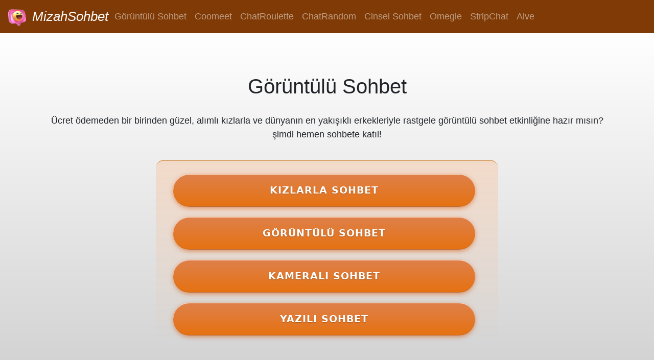

--- FILE ---
content_type: text/html; charset=UTF-8
request_url: https://mizahsohbet.com/goruntulu-sohbet/
body_size: 8993
content:
<!DOCTYPE html>
<html lang="tr" class="h-100">
<head>
    <title>Random Görüntülü Sohbet Kameralı Rastgele Chat - MizahSohbet</title>
    <meta name="description" content="Random görüntülü chat yapabileceğiniz sohbet odaları ile gerçek katılımcılarla parasız görüntülü sohbet etkinliğine katıl ücretsiz yeni arkadaş bulma keyfini mizah sohbet ile çıkart!">
    <meta name="author" content="Mizahsohbet.com">
    <meta name="publisher" content="Mizahsohbet.com">
    <meta name="robots" content="index,follow">
    <meta name="google" content="notranslate">
    <base href="https://www.mizahsohbet.com/" />
    <meta charset="UTF-8" />
    <meta http-equiv="X-UA-Compatible" content="IE=edge">
    <meta name="viewport" content="width=device-width, initial-scale=1.0">

    <meta property="og:title" content="Random Görüntülü Sohbet Kameralı Rastgele Chat - MizahSohbet">
    <meta property="og:description" content="Random görüntülü chat yapabileceğiniz sohbet odaları ile gerçek katılımcılarla parasız görüntülü sohbet etkinliğine katıl ücretsiz yeni arkadaş bulma keyfini mizah sohbet ile çıkart!">
    <meta property="og:type" content="MizahSohbet.Com">
    <meta property="og:site_name" content="MizahSohbet.Com">
    <meta property="og:url" content="https://www.mizahsohbet.com/goruntulu-sohbet/"> 
    <meta property="og:locale" content="tr_TR">
    <meta property="og:image" content="https://www.mizahsohbet.com/img/MizahSohbet.webp">

    <meta name="twitter:card" content="summary_large_image">
    <meta name="twitter:site" content="@MizahSohbet">
    <meta name="twitter:title" content="Random Görüntülü Sohbet Kameralı Rastgele Chat - MizahSohbet">
    <meta name="twitter:description" content="Random görüntülü chat yapabileceğiniz sohbet odaları ile gerçek katılımcılarla parasız görüntülü sohbet etkinliğine katıl ücretsiz yeni arkadaş bulma keyfini mizah sohbet ile çıkart!">
    <meta name="twitter:image" content="https://www.mizahsohbet.com/img/MizahSohbet.webp">
    
        <link rel="canonical" href="https://www.mizahsohbet.com/goruntulu-sohbet/" />

    <link rel="apple-touch-icon" sizes="180x180" href="../img/apple-touch-icon.png">
    <link rel="icon" type="image/png" sizes="32x32" href="../img/favicon-32x32.png">
    <link rel="icon" type="image/png" sizes="16x16" href="../img/favicon-16x16.png">
<link rel="stylesheet" href="https://cdnjs.cloudflare.com/ajax/libs/bootstrap/4.6.2/css/bootstrap.min.css" integrity="sha512-rt/SrQ4UNIaGfDyEXZtNcyWvQeOq0QLygHluFQcSjaGB04IxWhal71tKuzP6K8eYXYB6vJV4pHkXcmFGGQ1/0w==" crossorigin="anonymous" referrerpolicy="no-referrer" />
<link rel="stylesheet" href="../css/main.css">
    <link rel="stylesheet" href="https://cdnjs.cloudflare.com/ajax/libs/font-awesome/5.15.4/css/all.min.css">

    <!--[if lt IE 10]>
    <div style="background: #212121; padding: 10px 0; box-shadow: 3px 3px 5px 0 rgba(0,0,0,.3); clear: both; text-align:center; position: relative; z-index:1;"><a href="http://windows.microsoft.com/en-US/internet-explorer/"><img src="images/ie8-panel/warning_bar_0000_us.jpg" border="0" height="42" width="820" alt="You are using an outdated browser. For a faster, safer browsing experience, upgrade for free today."></a></div>
    <script src="js/html5shiv.min.js"></script>
    <![endif]-->
</head>

<body class="d-flex flex-column h-100">
<div class="page flex-shrink-0">
    <nav class="navbar navbar-expand-lg navbar-dark bg-dark">
        <a class="navbar-brand mr-auto mr-lg-0" href="https://www.mizahsohbet.com/">
            <picture>
                <source srcset="https://www.mizahsohbet.com/yeni/img/logo.png" type="image/webp">
                <source srcset="https://www.mizahsohbet.com/yeni/img/logo.png" type="image/jpeg">
                <img src="img/logo.png" width="35" height="35" alt="Mizahsohbet.Com" loading="lazy">
            </picture> MizahSohbet</a>
        <button class="navbar-toggler p-0 border-0" type="button" data-toggle="offcanvas" aria-label="Menu">
            <span class="navbar-toggler-icon"></span>
        </button>
        <div class="navbar-collapse offcanvas-collapse" id="navbarsExampleDefault">
            <ul class="navbar-nav mr-auto">
                <li class="nav-item"><a class="nav-link" href="https://www.mizahsohbet.com/goruntulu-sohbet/">Görüntülü Sohbet</a>
                </li>
                <li class="nav-item"><a class="nav-link" href="https://www.mizahsohbet.com/coomeet/">Coomeet</a></li>
                <li class="nav-item"><a class="nav-link" href="https://www.mizahsohbet.com/chatroulette/">ChatRoulette</a></li>
                <li class="nav-item"><a class="nav-link" href="https://www.mizahsohbet.com/chatrandom/">ChatRandom</a></li>
                <li class="nav-item"><a class="nav-link" href="https://www.mizahsohbet.com/cinsel-sohbet/">Cinsel Sohbet</a></li>
                <li class="nav-item"><a class="nav-link" href="https://www.mizahsohbet.com/omegle/">Omegle</a></li>
                <li class="nav-item"><a class="nav-link" href="https://www.mizahsohbet.com/stripchat/">StripChat</a></li>
                <li class="nav-item"><a class="nav-link" href="https://www.mizahsohbet.com/alve/">Alve</a></li>
            </ul>
        </div>
        </div>
    </nav>

<section class="chat-tile section-40 col-md-50 col-lg-60">
<div class="container-xl">
  <div class="row row-40">
    <div class="col-12">
    <h1 class="text-center">Görüntülü Sohbet</h1>
    <p class="text-center">Ücret ödemeden bir birinden güzel, alımlı kızlarla ve dünyanın en yakışıklı erkekleriyle rastgele görüntülü sohbet etkinliğine hazır mısın? şimdi hemen sohbete katıl!</p>
</div>
</div>
</div>
  <div class="container">
  <div class="linkSpace">
    <a href="/lobi/" target="_blank"><button class="topButtons"><strong>Kızlarla Sohbet</strong></button></a>
    <a href="/client/" target="_blank"><button class="topButtons"><strong>Görüntülü Sohbet</strong></button></a>
    <a href="https://alve.live/tr/?r=MizahSohbet" target="_blank"><button class="topButtons"><strong>Kameralı Sohbet</strong></button></a>
    <a href="salon.html" target="_blank"><button class="topButtons"><strong>Yazılı Sohbet</strong></button></a>
  </div>

</div>
</section>
<section class="section-about section-50 section-md-60 section-xl-75">
<div class="container">
<div class="row row-40 row-offset-1 justify-content-sm-center">
<div class="col-12">
<h2>Kameralı Görüntülü Chat</h2>
<p><strong><a href="https://www.nehirsohbet.com" title="Görüntülü Sohbet">Görüntülü sohbet</a></strong> artık sohbet etmek için farklı farklı yöntemler aranmaktadır. En başta internetin bizlere sunduğu uygulamaları en iyi şekilde kullanarak, Google ve benzeri arama motorları ile istediğimiz sohbet ortamlarına katılabilmekteyiz. Buradaki amacımız hızlıca ve kolay bir şekilde sohbet edebilmemiz, yeni arkadaşlıklar edinerek sosyalleşmek istememizdir. Biz Mizahsohbet.com olarak kullanıcılarımıza iyi bir hizmet sunabilmek için her geçen gün daha da yüksek seviyelere çekerek kullanıcılarımızın güveni kazanıp hem de mutluluklarını paylaşıyoruz. Misyonumuz kullanıcılarımızdan bir ücret talep etmeden bu sohbet ortamının tadını çıkarması ve sohbet sitemiz üzerinde kuracağı sohbetlerle mutlu olmasıdır. 
</p><p>Türkiye'nin ve dünyanın en tercih edilen sohbet uygulamaları arasında ilk sırayı almayı düşündüğümüz projemizle tamamen siz kullanıcı istekleri üzerine olan bir yazılım ile kısa süre içerisinde karşınızda olmayı düşünüyoruz. Siz kullanıcılarımız için hazırladığımız sohbet odalarında görüntülü sohbetle tanışmak istiyorsanız hemen sitemizin sohbet odalarına giriş yapabilirsiniz. Tamamen ücretsiz olacak olan bu kameralı sohbet uygulaması üzerinde dilediğiniz kategori üzerinde en güzel kameralı sohbet ile siz kullanıcılarımıza ücretsiz olarak sunarak, bu sektörde de başarılı olmak adına çalışmalarımızı sürdürüyoruz. Siz kullanıcılarımızın da bizlere sağlamış olduğu talepler sayesinde kısa sürede başarılı olacağımızı düşünüyoruz. 
</p>
<p><strong><a href="https://www.chatkamerali.net" title="Kameralı Sohbet">Kameralı sohbet</a></strong> odalarımızda çok farklı türlerde sohbetler ve çeşit çeşit insanlarla tanışabileceksiniz. Hayatın koşuşturmasında sizde stres atmak istiyorsanız kameralı sohbet odalarımızda eğlenceli ve hoş sohbetlerle biraz da olsa hayatın o stresli anlarından uzaklaşmış olacaksınız. Genel olarak artık yazılı iletişimden sıkıldık. Bu uygulama sayesinde kameralı sohbet odalarında canlı olarak eğlenceli bir şekilde karşılıklı olarak isterseniz birebir isterseniz grup olarak konuşmalar gerçekleştirebilirsiniz. Ücretsiz bir şekilde ulaşabileceğiniz bu özellik sayesinde yeni arkadaşlıklar edinip sosyalleşeceksiniz ve bizde size en uygun kullanıcıları sunmaya devam edeceğiz. </p>
<p>Bu sistemde sizin özel hayatınızı ihlal edecek hiçbir davranışta bulunulmayacaktır. Ayrıca sohbet sitemizde farklı dillerden insanlarla da sohbet edebilme imkanınız vardır. Bu sayede sitemiz yabancı dilinizi geliştirmede de yardımcı olmaktadır. Sitemize hiçbir sorun yaşamadan sorunsuz bir şekilde iletişime geçebileceğiniz sohbet sitemize giriş yapmanız oldukça kolaydır. Kendinize sohbete başlamanız için bir kullanıcı adı bulmalı ve sohbete başla butonuna tıklayarak sitemizin odalarında hızlıca iletişime geçebilirsiniz. Odalarda yüzlerce bay ve bayan kullanıcılarımızla birlikte sohbete başlayabilir, isterseniz de istediğiniz kullanıcı ile bire bir oda açabilir ve görüşme kurabilirsiniz. 
</p>

    <h2>Rastgele Random Sohbet</h2>
<p>Sitemiz gizlilik konusunda son derece titiz davranmaktadır. Sizlere rahat ve güvenli bir şekilde sohbet edebilmenizi sağlamaktayız. Çeşitli sohbet sitelerinin yanı sıra kullanıcılarımız ile bir aile ortamı içerindeymiş gibi hissettiren ve bu şekilde başarılı olmayı hedefleyen sitemiz, siz değerli kullanıcılarımıza hoş ve neşeli bir ortam sağlıyor ve sitemizde geçireceğiniz her saniyeyi dolu dolu geçirmenizi sağlamaktadır. Bu yaklaşım şekliyle kullanıcılarımızın memnuniyetine çok önem veren bir site ile karşınıza çıkmaktayız. Her zaman da siz kullanıcılarımızın talep ve isteklerine cevap vererek yola devam etmekteyiz. Sitemiz farklı birçok sohbet kanalları sayesinde kullanıcılarımızın tercih etmek istediği sohbet dallarına uygun farklı kanallar üzerinden hizmet vermektedir. </p>
<p>Bu aşamalara gelmeden önce ise ilk önceliğimiz +18 yaş sınırıdır. Sitemiz +18 yaş altındaki kullanıcıları kesinlikle kabul etmemektedir. Sohbet sitemizin +18 yaş üstü bireyler için uygun olduğunu her fırsatta belirtiyoruz ve bu sayede bilinçli kullanıcılarla yolumuza devam ediyoruz. Sohbet ortamlarımızı her zaman en kaliteli şekilde sizlere sunmak için ve çeşitli sohbet hizmetleri ile kullanıcılarımızın isteklerine kulak vererek çalışmalarımızı sürdürmekteyiz. Görüntülü ve kameralı olarak size sunacağımız sohbet odaları için gerekli yazımı tamamlayıp sizlere ücretsiz olarak sunmaya devam edeceğiz. 
</p>

    <h2>Bilinen Goruntulu Sohbet Siteleri</h2>
<p>2019 yilini gülerek,eğlenerek ugurlarken 2020 nin bizim icin yalniz kalacagimiz bir yil olacagini tahmin bile edemezdik.Tam da yalnizlastigimizi hissettigimiz milenyum caginda teknolojinin efsunlu dunyasini kesfetmeye basladik.Iste tam da ihtiyac duydugumuz arkadasliklari edinmeye basladik. Bayanlar,baylar herkes özgürce sohbet edecegi ortamlar yaratti.Hatta ayricalik olarak bunlara goruntulu sohbetler de dahil oldu ve artik "yalnizlik"sadece kelime anlamiyla yerini korudu cunki goruntulu sohbet siteleri sayesinde kimse yalniz kalmadi. Sızde 7 gun 24 saat kesintisiz sohbetin keyfini cikarabilirsiniz.Sohbet sitemizde ilke edindigimiz en onemli konu belki de sevgiye acilacak bu yolu en guvenli hale getirebilmek.Guvenli ortamda goruntulu sohbet etmenin keyfini cikarabilmeniz icin elimizden gelen calismalari yapiyoruz.</p>
<p>Daha iyi bir <a href="https://www.turkishchat.net" title="sohbet">sohbet</a> ortami olusturmak icin altyapimizi da surekli yeniliyoruz. Neden yillardir suregelen yalniz kalamama korkumuzu ve sohbet etme istegimizi kaliteli ve guvenli sohbet sitemiz uzerinden gerceklestirmeyelim?</p>

<div class="my-container">
  <div class="image-container">
    <img src="goruntulu-sohbet/kamerali-sohbet.webp" alt="kameralı sohbet" class="image">
    <div class="overlay"></div>
  </div>
</div>

<p>Sohbet sitemizde etnik ayrimcilik,kufur, hakaret v.b eylemlere izin verilmemektedir aksi durumda gerekli isler tarafimizdan ivediklikle gerceklestirilecektir.Bu yaptirimlarimiz daha saygili ve guvenli bir sohbet ortamini olusturabilmek icindir. Gunumuzde birbirinden farkli cok cesitli sohbet siteleri bulunmaktadir fakat bunlarin Pek azi seviye ve kaliteyi barindirmaktadir. Sanal alemde sizlere en guzel sekilde hizmet vermeyi planlayan bir sohbet sitesi olmayi hedefliyoruz.Bulundugunuz her konumda odalarimiza ister internet,ister mobil araciligi ile baglanabilirsiniz. Keyifli ve kaliteli arkadasliklar edinebilir,dilediginiz muzigi dinleyebilir,oyunlar oynayabilir ve sohbetlerinizi goruntulu gorusmelerimizle de gerceklestirebilirsiniz. Dilegimiz sizin memnuniyetiniz icin olusturdugumuz bu guvenli platformda beklentilerinizi karsilamamiz ve umdugunuz keyifli ortami gecirebilmenizdir. Sizlerden gelen yorumlarla sizin icin en iyisini yapmayi planliyoruz.Sohbet sitemiz sizlerin esliginde daha guzel ,daha heycanli ve daha guvenilir bir ortam haline gelecektir. Sizi de heycanlandiran bu platform dunyanin her yerinde milyonlarca kullaniciya sahip. Haydi o zaman guvenli ve kesintisiz sohbetimize siz de dahil olun.</p>
<p>Cagimizin en bulasici hastaligi olan internet kullanimini sizin icin gelistirerek,basitlestirerek ve olusturdugumuz guven ortamini sabit tutarak huzurunuza sunduk ve hatta kolay erisim saglanabilmesi icin bunu mobil e uyumlu hale getirdik.Yani surekli bilgisayar basinda beklemenize gerek kalmadan cep telefonunuzdan da sohbet odamiza baglanip diledigince guzel zaman gecirmenizi saglamaya calistik.Ekibimiz ile birlikte cagimizin getirdigi tum sanal olusumlari size en guzel sekliyle sunmak bizim en buyuk gorevimizdir. Bazen kalabaligin icinde kendinizi yapayalniz hissedersiniz,belki cevrenizde somut bir suru yakininiz vardir fakat paylasim yapmak icin onlari tercih etmezsiniz ya da edemezsiniz.Insanoglunun pskikolojisi degisken ve karmasik bir sistem icerir.</p>
<p>Bunu iyilestirmek kisinin kendi elindedir.Iste tam olarak yalniz kaldiginizi hissettiginiz zamanlarda ya da kendinizi bilerek uzaklastirdiginiz zamanlarda basit bir yolla baglandiginiz sohbet odamiz sizi belki de bambaska aydinlik bir dunyaya tasiyacaktir.Bazen yenilikler hayatimizda oldukca guzel duygular getirir o nedenle yeniliklere acik bir kisilik olusturmak onemlidir.Sohbet odamizda karsilastiginiz bir kisi belki de sizin yeni hayatinizin bir anahtari olabilir.Sitemizde kisilerin guvenli bir ortamda sohbet edebilmeleri icin elimizden geleni yapiyoruz.</p>
    <h2>Canlı Sohbet</h2>
<p>Oyle bir ortam olusur ki hic tanimadiginiz birine derdinizi anlatirken bulursunuz kendinizi,size iyi gelen belki de sizi birinin dinlemesidir.Kendinizi bu ortamda daha huzurlu hissedersiniz ve yillarca suregelen kaliteli dostluklari burada olusturabilirsiniz. Sohbet odamiz gerek goruntulu konusma ozelligi,gerek birbirinden guzel muzikleriyle sosyallesme adina kaliteli bir ortam olusturmayi hedefler ve bunu olusturur. Pandemi doneminde hepimiz evlerimizde kapalikaldik en yakin arkadaelarimizi bile goremiyoruz hatta onlarla konusamiyoruz bile cunki kendimize degisik bir uyku duzeni olusturduk.Fakat kendimizi de tamamen yalnizliga itmiyoruz kahvemizi aliyoruz ekran karsisina geciyoruz ya da mobil cihazimizin karsisina hemen eglenceli bir sohbet icin ilk adimi atiyor ve sohbet sitemize baglaniyoruz.</p>
<p>Boylece karantina gunlerimizi bir nebze olsun daha eglenceli hale getiriyoruz.En guzel dostluklarin,arkadasliklarin adimini atiyoruz belki de hem egleniyor hemde sohbet ediyoruz.Sohbet sitemiz sizin icin surekli yenileniyor ve gelisiyor.Daha konforlu bir sihbet dunyasi olusturmak icin elimizden gekeni yapiyoruZ.Sizi de bu efsunlu dunyamizin icine bekliyoruz.Haydi gelin sohbetimize sohbet katalim..</p>
<p>Goruntulu chat sohbet sitemizi siz de denediniz mi?Denemediyseniz haydi buyrun ...Basit internet kurulumu,dilerseniz mobil uyumu,guvenilir ve eglenceli sitemizde siz de tanisin.Birbirinden keyifli zamanlar gecirmenin yolu belki de buradan geciyordur.Sosyal acidan cevrenizi genisletebilecek bir suru arkadas edinebilirsiniz.Yeniliker genclestirir ,siz de cevrenizi degistiri ve genclestirirsiniz.Bunun cesitli yollari vardir... Bazen bir mekan degisikligi,cevre degisikligi,arkadas degisikligi yani sosyal cevre degisikligi gibi..."Degismeyen tek sey degisimdir"Zamanla birlikte biz degisiriz,cevremiz degisir,kullandigimiz parfum bile degisir,gulusumuz ,bakisimiz bile hatta...Biz de kac yasinda olursak olalim cagimizin getirdigi nimetlerden de faydalanmaya calisiriz. </p>
<p>Nerede bir guzellik,hayatimiz icin bir kolaylik gorsek ona sahip olmak isteriz ve en sonunda oluruz da...Bilmesek te ogrenmenin cesitli yollarini buluruz .Internet kullanimi da boyle boyle yayginlasti.Biz kullandikca ve bu eglemden hoslandikca cesitli platformlar gelisti,tavsiyelerle bu platformlarin kullanimi yayildi ve dagilimi artti ve bu da cevremizi ve bizi bu platformlarda yer almaya itti.Tum gun icerisinde cep telefonumuzu ya da bilgisiyarimizi kac kez elimize aliyoruz hic hesapladiniz mi?Ya da sabah uyandigimizda ill ihtiyac duydugumuz sey ne oluyor? Mesela tam sarjimiz bittigi anda mi geliyor hep mutsuzluk?Sanirim oyle,yarattigimiz cevre ve zamanin gerekliligi bizi bu halegetiriyor.Yasadigimiz hayat sartlarinin zorlugu ya da kolayligi cevremizi degistiriyor,artik cok az insanin isi yakin cevreyle uyumlu yasamak cunki bazen en cok uzenimiz yakin dostlarimiz olabiliyor.Bu sebeple kendimizi,yalnizligimizi gidermenin yolunu cep telefonumuz da ya da bilgisayarimiz da ariyoruz. Sohbet sitemiz de iste tam da bu anda bizim sosyal yasantimizi eglenceye cevirecek bir sosyal alan haline geliyor. Eglence ortami olusturmak,yeni arkadaslar edinmek,guzel sohbet ortamlari kurmaniz icin mukemmel bir ortam... Sitemizde gecirdiginiz her ani dolu dolu gecirmenizi hedefledik,yorumlarinizla bunu desteklemenizi rica ediyoruz.Yorumlarinizla birlikte kendimizi gelistirmeye devam edecegiz.En yakin zaman da aramiza bekliyoruz..</p>
    <h2>Mizah Canlı Sohbet</h2>
<p>Internet kelimesi hayatimiza girdiginden beri ne kadar cok sey degisti.En onemlisi biz degistik,cevremiz degisti hatta yillaridir tanidigimiz annemiz,babamiz,ailemiz degisti.Aslinda herkes intet ile degisen dunyaya uyum saglamaya calisti.Bocaladik ama sanirim artik internetsiz bir hayat elektriksiz,susuz yasamak nasil da zordur cumlesiyle ayni anlami tasimaya basladi. Hep dezavantajlarindan bahsedildi ama avantajari da bir o kadar fazlaydi aslinda ...Sosyal alanda yalnizlastigimizdan da bahsedildi ama biz kelndi dunyamizda cogaldik kalabalik olduk bunu da pek anlamak istemediler. </p>
<p>Internetle tanismamiz,kolay ulasilabilir olmasi,diledigimizce kaliteli zamanlar gecirmemiz insan olarak bizi farkli bir boyuta tasidi.Tamamen bizim elimizde olan kendi dunyamizi yarattik gibi de dusunebiliriz.Bu dunyayi daha da guzel bir hale getirebilmek bizim elimizde. Guzel ve kaliteli sohbet ortamlarina katilabilir,kendimize benzettigimiz arkadaslar edinebilir,onlarla kendi diledigimiz sohbetleri gerceklestirebilir hatta bunlarin yaninda diledigimiz guzellikteki muziklerden de faydalanabiliriz. </p>
<p>Baktik ki arkadas ortamimiz diledigimiz guzellikte olustu ve biz bunu birbirimizi gorerek surdurmek istiyoruz tam da bu anda goruntulu sohbet ozelligimiz devreye girer ve sohbetimide "mukemmelliyetcilik"kelimesini ilke edinmis bir sitede devam edebiliriz. Sohbet sitemiz kendini surekli yenileyen ve gelistiren bir politika izlemektedir.Sizin oneri ve tavsiyeleriniz de bizim icin cok degerlidir.Mobil uyumlu,guvenilir ve kaliteli bir sohbet ortami olusturduk ve bunu idame ettirmek her zaman ileriki hedeflerimiz arasinda yer almaktadir.Kisacasi sizin sohbetinizi sonlandirdiginizda mutlu olarak ayrilmanizi saglamak bizim de hedefledigimiz konumda oldugumuzu gosteriyor ve bizim de mutlu olmamizi sagliyor.Insanoglu yaradilis itibari ile yalnizliga uygun degildir hatta bunun icin yazilmis bir suru sozler vardir.Yalnizlik akabinde mutsuzluk getirir. Sohbet sitemiz yalniz kalma sansinizin pek olmadigi bir ortam.Bazen derdinize derman bazen de kahkahalariniza ortak bulabilirsiniz.O zaman mottomuz surekli kahkaha atmak olsun ve bunun icin sizde bizimle kahkaha atin tabiki bunun icin once bizim aramiza katilin kahkahalarimizi da beraber boluselim.Haydi o zaman buyrun gelin,cikin gelin!!!</p>

    
 
<div class="my-container">
  <div class="image-container">
    <img src="goruntulu-sohbet/goruntulu-sohbet.webp" alt="görüntülü sohbet" class="image">
    <div class="overlay"></div>
  </div>
</div>

<h2>Rastgele Görüntülü Sohbet Görüşmesi</h2>
<p>Bugün dünya genelinde en çok tercih edilen sohbet biçimlerinden bir tanesi olan rastgele görüntülü sohbet etkinlikleri, ücret ödemeden kullanabileceğiniz alt yapılar ile sizlerle buluşmaktadır, keyif dolu bir sohbet içerisinde kendinizi bulabileceğiniz ve farklı kültürler ile harmanlanmış chat etkinliklerinde muhabbetin tadına doyamayacağınız türden bir arkadaşlık sizleri bekliyor</p>
<p>Türkiye'de ve dünya genelinde sohbet arkadaşı arayışı olan kitle ile sizleri buluşturan mizahsohbet.com her zaman en iyi alternatifleri sunmak için yeni teknolojiler kullanarak daha ergonomik ve kullanışlı bir platformu sizlere sunmaktadır, yeni nesil görüntülü sohbet sistemleri filtreleme seçenekleri, ülke bazlı hedefleme arama, kriterler, yaş sınırlamaları, güvenlik ve daha fazlasına mizah sohbet'in sunmuş olduğu
  görüntülü sohbet alternatifleri ile erişebilir, ücret ödemeden, kullanabilirsiniz</p>

</div>
</div>
</div>
</section>

<footer class="page-foot bg-ebony-clay footer mt-auto py-3">
  <div class="container">
      <div class="row">
          <div class="col-12 col-md">
              <p>
                  <span class="footer_band">
                      <picture>
                          <source srcset="https://www.mizahsohbet.com/yeni/img/logo.png" type="image/webp">
                          <source srcset="https://www.mizahsohbet.com/yeni/img/logo.png" type="image/jpeg">
                          <img src="img/logo.png" width="45" height="45" alt="goruntulusohbet cam" loading="lazy">
                      </picture>
                      MizahSohbet.Com
                  </span>
              </p>
              <p>Flörtleşebileceğiniz arkadaş bulmak ve en iyi görüntülü sohbet alternatiflerine giriş.</p>
              <a href="https://www.omegletv.click" title="Omegle Sohbet">OmegleTV.Click</a>, <a href="https://www.omeglatv.chat" title="Omegle TV Sohbet">OmeglaTV.Chat</a> ve <a href="https://www.chatkamerali.net" title="Kameralı Chat, Sohbet">ChatKamerali.Net</a> siteleridir.

          </div>
          <div class="col-6 col-md">
              <ul class="list-unstyled text-small">
              <p>Mizah Sohbet</p>
                  <li><a href="https://www.mizahsohbet.com/sozlesme.php" rel="nofollow">Sözleşme</a></li>
                  <li><a href="https://www.mizahsohbet.com/blog/">Blog</a></li>
              </ul>
          </div>
          <div class="col-6 col-md">
              <ul class="list-unstyled text-small">
              <p>YARDIM SAYFALARI</p>
              <li><a href="https://www.mizahsohbet.com/">Mizah Sohbet</a></li>
                  <li><a href="https://www.mizahsohbet.com/hakkinda.html" rel="nofollow">Hakkında</a></li>
                  <li><a href="https://www.mizahsohbet.com/kurallar.html">Kurallar</a></li>
                  <li><a href="https://www.mizahsohbet.com/iletisim.html" rel="nofollow">İletişim</a></li>
              </ul>
          </div>
          <div class="col-6 col-md">
              <ul class="list-inline list-inline-reset social-links">
                <p>SOSYAL MEDYADA MİZAHSOHBET</p>
                  <li><a rel="nofollow" aria-label="facebook" target="_blank" class="fab fa-facebook" href="#"></a></li>
                  <li><a rel="nofollow" aria-label="Twitter" target="_blank" class="fab fa-twitter" href="#"></a></li>
                  <li><a rel="nofollow" aria-label="Telegram" target="_blank" class="fab fa-instagram" href="#"></a></li>
                  <li><a rel="nofollow" aria-label="whatsapp" target="_blank" class="fab fa-whatsapp" href="#"></a></li>
                  <li><a rel="nofollow" aria-label="whatsapp" target="_blank" class="fab fa-pinterest" href="#"></a></li>
              </ul>
              <li><a rel="nofollow"  href="https://www.ajans.me" title="Yayıncı Ajansı">Ajans.Me</span></a></li>
                  <li><a rel="nofollow"  href="https://www.alemsohbet.net" title="Sohbet">Chat</span></a></li>
                  <li><a rel="nofollow"  href="https://www.yazgulu.net" title="Sohbet">Sohbet</span></a></li>
                  <li><a rel="nofollow"  href="https://www.turkishchat.net/" title="Chat">Chat</span></a></li>

            </div>
      </div>
      <hr/>
      <div class="row">
          <div class="col-md-12">
              <p class="rights text-white">
                  <span class="copyright-year"></span>
                  <span>&nbsp;&#169;&nbsp;</span>
                  <span>MizahSohbet.Com, Başlangıç - 2020  - Son Güncelleme 2024 - Bir birinden eğlenceli platformlara giriş.</span>
              </p>
          </div>
      </div>
  </div>
</footer>

<script src="../js/jquery-3.5.1.min.js" crossorigin="anonymous" type="b13388ab84a8e10564f4f513-text/javascript"></script>
<script src="../js/bootstrap.min.js" integrity="sha384-+YQ4JLhjyBLPDQt//I+STsc9iw4uQqACwlvpslubQzn4u2UU2UFM80nGisd026JF" crossorigin="anonymous" type="b13388ab84a8e10564f4f513-text/javascript"></script>
<script src="../js/scripts.js" type="b13388ab84a8e10564f4f513-text/javascript"></script>
<script src="../js/share.js" async type="b13388ab84a8e10564f4f513-text/javascript"></script>
<script src="../js/rocket-loader.min.js" data-cf-settings="b13388ab84a8e10564f4f513-|49" defer></script>

</body>
</html>


--- FILE ---
content_type: text/css
request_url: https://www.mizahsohbet.com/css/main.css
body_size: 7809
content:
@media(max-width:991.98px) {
    .offcanvas-collapse {
    position: fixed;
    top: 56px;
    bottom: 0;
    right: 100%;
    width: 100%;
    padding-right: 1rem;
    padding-left: 1rem;
    overflow-y: auto;
    visibility: hidden;
    background-color: #343a40;
    transition: visibility .3s ease-in-out, -webkit-transform .3s ease-in-out;
    transition: transform .3s ease-in-out, visibility .3s ease-in-out;
    transition: transform .3s ease-in-out, visibility .3s ease-in-out, -webkit-transform .3s ease-in-out;
}
.offcanvas-collapse.open {
    visibility: visible;
    -webkit-transform: translateX(100%);
    transform: translateX(100%);
    z-index: 999;
}
}.nav-scroller {
    position: relative;
    z-index: 2;
    height: 2.75rem;
    overflow-y: hidden;
}
.nav-scroller .nav {
    display: -ms-flexbox;
    display: flex;
    -ms-flex-wrap: nowrap;
    flex-wrap: nowrap;
    padding-bottom: 1rem;
    margin-top: -1px;
    overflow-x: auto;
    color: rgba(255, 255, 255, .75);
    text-align: center;
    white-space: nowrap;
    -webkit-overflow-scrolling: touch;
}
.nav-underline .nav-link {
    padding-top: .75rem;
    padding-bottom: .75rem;
    font-size: .875rem;
    color: #6c757d;
}
.nav-underline .nav-link:hover {
    color: #007bff;
}
.nav-underline .active {
    font-weight: 500;
    color: #343a40;
}
.text-white-50 {
    color: rgba(255, 255, 255, .5);
}
.bg-purple {
    background-color: #6f42c1;
}
.lh-100 {
    line-height: 1;
}
.lh-125 {
    line-height: 1.25;
}
.lh-150 {
    line-height: 1.5;
}
.navbar-dark .navbar-brand {
    color: #fcf9f7;
    font-family: inherit;
    font-style: italic;
    font-size: 26px;
    width: 200px;
}
.navbar-brand img {
    margin-right: 5px;
}
.chat-page {
    margin-top: 15px;
    padding-bottom: 40px;
}
.chat-page-text {
    margin-top: 15px;
}
.bg-ebony-clay {
    background: #2b2f40;
    fill: #2b2f40;
    color: #666c84;
}
.bg-ebony-clay a {
    color: #e8e8e8;
}
.bg-black {
    background: #43032b;
    background: -moz-linear-gradient(0deg, rgb(63,  3,  39) 0%, rgba(45, 45, 45, 1) 100%);
    background: -webkit-linear-gradient(0deg, rgba(0, 0, 0, 1) 0%, rgba(45, 45, 45, 1) 100%);
    background: linear-gradient(0deg, rgba(0, 0, 0, 1) 0%, rgba(45, 45, 45, 1) 100%);
    filter: progid:DXImageTransform.Microsoft.gradient(startColorstr="#000000", endColorstr="#2d2d2d", GradientType=1);
}
.bg-ebony-clay p {
    font-size: 14px;
    color: #e4e4e5;
}
.social-links a {
    color: #ff4d4f;
}
.bg-ebony-clay hr {
    background: #555658;
}
.page-foot {
    padding-top: 40px;
}
.footer_band {
    color: #fff;
    font-size: 18px;
}
.bg-ebony-clay ul>li+li {
    margin-top: 14px;
}
.bg-ebony-clay a {
    text-decoration: none;
}
.social-links li {
    display: inline;
}
.bg-ebony-clay a:hover {
    color: #cf0d0f;
    cursor: pointer;
}
p, li {
    font-size: 18px;
}
#coominfo {
    width: 100%;
    margin: 10px auto;
    text-align: center;
    font-size: 14px;
}
@font-face {
    font-family: fontello;
    src: url(font/fontello.eot?46415515);
    src: url(font/fontello.eot?46415515#iefix) format("embedded-opentype"), url(font/fontello.woff2?46415515) format("woff2"), url(font/fontello.woff?46415515) format("woff"), url(font/fontello.ttf?46415515) format("truetype"), url(font/fontello.svg?46415515#fontello) format("svg");
    font-weight: 400;
    font-style: normal;
}
[class^=icon-]:before, [class*=" icon-"]:before {
    font-family: fontello;
    font-style: normal;
    font-weight: 400;
    speak: never;
    display: inline-block;
    text-decoration: inherit;
    width: 1em;
    margin-right: .2em;
    text-align: center;
    font-variant: normal;
    text-transform: none;
    -webkit-font-smoothing: antialiased;
    -moz-osx-font-smoothing: grayscale;
}
.icon-right-open:before {
    content: '\e800'}
.icon-attention-circled:before {
    content: '\e801'}
.icon-ok:before {
    content: '\e802'}
.icon-twitter:before {
    content: '\e809'}
.icon-facebook:before {
    content: '\f09a'}
.icon-angle-right:before {
    content: '\f105'}
.icon-info:before {
    content: '\f129'}
.icon-vkontakte:before {
    content: '\f189'}
.icon-telegram:before {
    content: '\f2c6'}
.offcanvas-collapse {
    z-index: 99;
}
.icon-vkontakte {
    font-size: 23px;
}
.icon-telegram {
    font-size: 19px;
}
.height-fill {
    display: -ms-flexbox;
    display: -webkit-flex;
    display: flex;
    -webkit-flex-direction: column;
    -ms-flex-direction: column;
    flex-direction: column;
    -webkit-align-items: stretch;
    -ms-flex-align: stretch;
    align-items: stretch;
}
.height-fill>* {
    -webkit-flex-grow: 1;
    -ms-flex-positive: 1;
    flex-grow: 1;
}
.divider {
    width: 49px;
    height: 2px;
    margin-left: auto;
    margin-right: auto;
}
.divider-fullwidth {
    height: 1px;
    width: 100%}
*+.divider-fullwidth {
    margin-top: 40px;
}
.divider-wide {
    height: 10px;
    width: 100%}
.divider-circle {
    position: relative;
    width: 100%;
    height: 10px;
}
.divider-circle:after {
    content: '';
    position: absolute;
    top: 50%;
    left: 50%;
    width: 10px;
    height: 10px;
    transform: translate(-50%, -50%);
    border-radius: 50px;
    background: #43043a;
}
.divider-md {
    height: 1px;
    width: 119px;
}
*+.divider-circle {
    margin-top: 35px;
}
@media(min-width:768px) {
    *+.divider-circle {
    margin-top: 50px;
}
}.thumbnail-variant-2 *+.divider {
    margin-top: 8px;
}
.thumbnail-variant-2 .divider+* {
    margin-top: 8px;
}
.icon-box-horizontal .unit-left {
    min-width: 48px;
}
.icon-box-horizontal [class*=icon-md] {
    margin-top: -2px;
}
.icon-box-horizontal [class*=icon-lg] {
    margin-top: -5px;
}
.icon-box-horizontal *+p {
    margin-top: 9px;
}
.icon-box {
    position: relative;
    display: -webkit-inline-box;
    display: -webkit-inline-flex;
    display: -ms-inline-flexbox;
    display: inline-flex;
    -webkit-flex-direction: column;
    -ms-flex-direction: column;
    flex-direction: column;
    -webkit-flex-wrap: nowrap;
    -ms-flex-wrap: nowrap;
    flex-wrap: nowrap;
    -webkit-align-items: center;
    -ms-flex-align: center;
    align-items: center;
    -webkit-justify-content: center;
    -ms-flex-pack: center;
    justify-content: center;
    max-width: 400px;
    width: 100%;
    margin-left: auto;
    margin-right: auto;
    padding: 35px 30px;
    text-align: center;
    cursor: default;
}
.icon-box:before, .icon-box:after {
    content: '';
    position: absolute;
    width: calc(100% - 35px);
    height: calc(100% - 35px);
    border: 1px solid #4c0649;
    pointer-events: none;
    transition: .33s all ease;
}
.icon-box:before {
    top: 0;
    left: -3px;
    border-width: 1px 0 0 1px;
}
.icon-box:after {
    bottom: 0;
    right: 0;
    border-width: 0 1px 1px 0;
}
.icon-box .box-top .box-header>* {
    font-family: "pt serif", times new roman, Times, serif;
    font-size: 18px;
}
.icon-box .divider {
    max-width: 100%;
    margin: 13px auto;
    transition: .33s all ease;
}
.icon-box .box-top, .icon-box .box-body {
    position: relative;
    will-change: transform;
    transition: .33s all ease;
    -webkit-filter: blur(0);
}
.icon-box .box-top {
    top: 0;
}
.icon-box .box-body {
    max-width: 100%}
.icon-box .box-body p {
    color: #000;
}
.icon-box .box-header {
    bottom: 0;
}
.icon-box .box-icon {
    min-height: 46px;
    display: -webkit-inline-box;
    display: -webkit-inline-flex;
    display: -ms-inline-flexbox;
    display: inline-flex;
    -webkit-flex-direction: row;
    -ms-flex-direction: row;
    flex-direction: row;
    -webkit-flex-wrap: nowrap;
    -ms-flex-wrap: nowrap;
    flex-wrap: nowrap;
    -webkit-align-items: center;
    -ms-flex-align: center;
    align-items: center;
    -webkit-justify-content: center;
    -ms-flex-pack: center;
    justify-content: center;
}
.icon-box *+.box-header {
    margin-top: 5px;
}
.icon-box.hover:before, .icon-box.hover:after, .icon-box:hover:before, .icon-box:hover:after {
    width: 100%;
    height: 100%;
    border-color: #9c0002;
}
.icon-box:hover .chat-title a {
    color: #9c0002;
}
.icon-box.hover .box-body, .icon-box:hover .box-body {
    -webkit-transform: translateY(9px);
    transform: translateY(9px);
}
.icon-box.hover .divider, .icon-box:hover .divider {
    width: 168px;
}
@media(min-width:768px) {
    .icon-box {
    max-width: 308px;
    padding: 67px 40px 61px;
}
.icon-box .box-top .box-header>* {
    font-size: 22px;
}
}.section-40 {
    padding-top: 40px;
    padding-bottom: 40px;
}
.row-15 {
    margin-bottom: -15px;
}
.row-15:empty {
    margin-bottom: 0;
}
.row-15>* {
    margin-bottom: 15px;
}
.row-25 {
    margin-bottom: -25px;
}
.row-25:empty {
    margin-bottom: 0;
}
.row-25>* {
    margin-bottom: 25px;
}
.row-30 {
    margin-bottom: -30px;
}
.row-30:empty {
    margin-bottom: 0;
}
.row-30>* {
    margin-bottom: 30px;
}
.row-40 {
    margin-bottom: -40px;
    margin-top: 40px;
}
.row-40:empty {
    margin-bottom: 0;
}
.row-40>* {
    margin-bottom: 40px;
}
.row-50 {
    margin-bottom: -50px;
    margin-top: 50px;
}
.row-50:empty {
    margin-bottom: 0;
}
.row-50>* {
    margin-bottom: 50px;
}
.bg-accent {
    background: #9c0002;
    fill: #9c0002;
}
.section-counts {
    margin: 70px 0;
    padding: 50px 0;
}
.bg-displaced-wrap {
    position: relative;
    z-index: 0;
}
.bg-displaced-wrap .bg-displaced-body {
    position: relative;
    z-index: 1;
    margin-top: 50px;
}
.bg-displaced-wrap .bg-displaced {
    position: absolute;
    top: 50px;
    right: 0;
    bottom: 50px;
    left: 0;
    z-index: 0;
    background: #ccc;
}
h1, h2 {
    line-height: 1.2;
    margin-bottom: 30px;
}
@media(max-width:991.98px) {
    .offcanvas-collapse .ya-share2__container {
    margin-top: 25px;
    margin-bottom: 25px;
}
}.chat-title a {
    color: #000;
    font-weight: 600;
    font-size: 22px;
}
.chat-title a:hover {
    text-decoration: none;
}
.chat-tile {
    background: #717171;
    background: -moz-linear-gradient(0deg, rgb(210 210 210) 0%, rgba(255, 255, 255, 1) 100%);
    background: -webkit-linear-gradient(0deg, rgb(210 210 210) 0%, rgba(255, 255, 255, 1) 100%);
    background: linear-gradient(0deg, rgb(210 210 210) 0%, rgba(255, 255, 255, 1) 100%);
    filter: progid:DXImageTransform.Microsoft.gradient(startColorstr="#717171", endColorstr="#ffffff", GradientType=1);
}
.ya-share2__container_size_l {
    margin-top: 25px!important;
    margin-bottom: 25px!important;
}
@media(min-width:576px) {
    .align-items-sm-end {
    align-items: flex-end!important;
}
}.thumbnail {
    position: relative;
    z-index: 1;
    width: 100%;
    max-height: 100%;
    overflow: hidden;
    padding: 0;
    margin: 0;
    border: none;
    border-radius: 0;
    background-color: transparent;
}
.thumbnail .caption {
    padding: 0;
}
.img-thumbnail, .thumbnail {
    box-shadow: none;
}
.thumbnail-variant-2 {
    min-height: 300px;
    padding: 30px 0 0;
    overflow: visible;
    text-align: center;
    display: -ms-flexbox;
    display: -webkit-flex;
    display: flex;
    -webkit-flex-direction: column;
    -ms-flex-direction: column;
    flex-direction: column;
    -webkit-flex-wrap: nowrap;
    -ms-flex-wrap: nowrap;
    flex-wrap: nowrap;
    -webkit-align-items: center;
    -ms-flex-align: center;
    align-items: center;
    -webkit-justify-content: flex-end;
    -ms-flex-pack: end;
    justify-content: flex-end;
}
.thumbnail-variant-2-wrap {
    padding-bottom: 25px;
}
.thumbnail-variant-2 .thumbnail-image {
    position: absolute;
    top: 0;
    right: 0;
    bottom: 0;
    left: 0;
    height: 100%;
    width: 100%;
    overflow: hidden;
}
.thumbnail-variant-2 .thumbnail-image>img {
    position: absolute;
    top: 20%;
    left: 50%;
    transform: translate(-50%, -20%);
    width: auto;
    min-width: 101%;
    max-width: none;
    height: auto;
    min-height: 100%;
    max-height: none;
}
.thumbnail-variant-2 .thumbnail-caption {
    position: relative;
    z-index: 3;
    width: calc(100% - 34px);
    padding: 17px 8px 25px;
    margin: 31px 17px -25px;
    background: #232323;
}
.thumbnail-variant-2 .thumbnail-caption * {
    color: #fff;
}
.thumbnail-variant-2 .text-header {
    font: 700 18px/24px "Times New Roman", Times, serif;
}
.thumbnail-variant-2 .text-caption {
    font-style: italic;
    line-height: 1.3;
}
.last-post {
    margin: 50px 0;
}
.post-boxed .post-boxed-image img {
    width: 100%}
.post-boxed .post-boxed-title {
    font-size: 16px;
    line-height: 1.5;
    font-weight: 600;
    letter-spacing: .03em;
}
.post-boxed .post-boxed-title a {
    display: inline;
}
.post-boxed .post-boxed-title a, .post-boxed .post-boxed-title a:active, .post-boxed .post-boxed-title a:focus {
    color: #000;
}
.post-boxed .post-boxed-title a:hover {
    color: #d53330;
}
.post-boxed .post-boxed-body {
    padding: 16px 26px;
    border: 1px solid #e5e7e9;
    border-top-width: 0;
    min-height: 130px;
    display: flex;
    flex-direction: column;
    justify-content: space-between;
}
.post-boxed .post-boxed-meta {
    position: relative;
    transform: translateY(-3px);
    margin-bottom: -3px;
    font-size: 11px;
    color: #ababab;
    text-transform: uppercase;
    padding-left: 0;
}
.post-boxed .post-boxed-meta time {
    color: #616161;
    font-size: 14px;
}
.post-boxed .post-boxed-meta>* {
    margin-top: 3px;
}
.post-boxed .post-boxed-meta>:not(:last-child) {
    margin-right: 15px;
}
.post-boxed .post-boxed-meta a, .post-boxed .post-boxed-meta a:active, .post-boxed .post-boxed-meta a:focus {
    color: #d53330;
}
.post-boxed .post-boxed-meta a:hover {
    color: #000;
}
.post-boxed .post-boxed-meta span {
    margin-right: .25em;
}
.post-boxed .post-boxed-meta li {
    display: inline-block;
}
.post-boxed .post-boxed-meta li:not(:last-child) {
    position: relative;
}
.post-boxed .post-boxed-meta li:not(:last-child):after {
    content: '';
    position: absolute;
    top: 50%;
    -webkit-transform: translateY(-50%);
    transform: translateY(-50%);
    right: -10px;
    width: 1px;
    height: 12px;
    background: #eee;
}
.post-boxed *+.post-boxed-footer {
    margin-top: 9px;
}
.benechat-container a:hover {
    text-decoration: none;
}
@media(min-width:768px) and (max-width:1199px) {
    .box-counter .box-header {
    font-size: 15px;
}
}.counter-percent:after {
    display: inline-block;
    content: '%';
    font-size: .33em;
    vertical-align: middle;
    margin-top: -1.6em;
    margin-left: .25em;
}
.box-counter-inverse .box-header {
    color: #9b9b9b;
}
.box-counter-inverse .counter {
    color: #fff;
}
.box-counter {
    text-align: center;
}
.box-counter .counter {
    font-style: normal;
}
.box-counter *+.box-header {
    margin-top: 14px;
}
.counter {
    margin-bottom: 0;
}
.thumbnail-variant-2 *+.divider {
    margin-top: 8px;
}
.thumbnail-variant-2 .divider+* {
    margin-top: 8px;
}
.text-large {
    font-size: 48px;
}
.box-cart {
    padding: 40px 25px;
}
.box-cart .box-cart-image {
    display: none;
}
.bg-ebony-clay {
    color: #9b9b9b;
}
.bg-ebony-clay {
    color: #666c84;
    background: #151824;
    fill: #151824;
}
.blockquote-complex {
    position: relative;
}
.blockquote-complex cite, .blockquote-complex small {
    display: inline-block;
    vertical-align: baseline;
}
.blockquote-complex cite {
    font: 700 18px/24px "PT Serif", "Times New Roman", Times, serif;
}
.blockquote-complex cite:before {
    content: '';
    display: inline-block;
    vertical-align: middle;
    height: 2px;
    width: 28px;
    margin-right: 4px;
    background: #000;
}
.blockquote-complex cite:after {
    content: ', '}
.blockquote-complex small {
    margin-left: 8px;
    color: #d1daff;
    font-size: 14px;
    font-weight: 300;
    font-style: italic;
}
.blockquote-complex small:before {
    display: none;
}
.blockquote-complex .quote-footer {
    padding: 0 12px;
}
.blockquote-complex *+.quote-footer {
    margin-top: 19px;
}
.blockquote-complex.blockquote-complex-inverse:before, .blockquote-complex.blockquote-complex-inverse:after {
    border-color: #fff;
}
.blockquote-complex.blockquote-complex-inverse q {
    color: #fff;
}
.blockquote-complex.blockquote-complex-inverse cite {
    color: #fff;
}
.blockquote-complex.blockquote-complex-inverse cite:before {
    background: #fff;
}
.box-cart-body h3 {
    color: #fff;
}
.button-primary-outline-v2 {
    color: #fff;
    background-color: transparent;
    border-color: #de0107;
    text-align: center;
    max-width: 100%;
    padding: 9px 40px;
    font-size: 17px;
    line-height: 1.71429;
    font-weight: 700;
    border-radius: 0;
    border: 2px solid;
    transition: .3s ease-out;
}
.button-primary-outline-v2:hover {
    color: #fff;
    border-color: #de0107;
}
.img-404 {
    width: 600px;
    max-width: 100%}
.languagepicker {
    margin-left: 10px;
}
.flag {
    display: inline-block;
    width: 16px;
    height: 11px;
    background: url(img/flags.png) no-repeat;
}
.flag.flag-es {
    background-position: -16px 0;
}
.flag.flag-fr {
    background-position: -32px 0;
}
.flag.flag-tr {
    background-position: -48px -11px;
}
.flag.flag-ru {
    background-position: -16px -11px;
}
.flag.flag-sa {
    background-position: -32px -11px;
}
.flag.flag-it {
    background-position: -48px 0;
}
.flag.flag-en {
    background-position: -16px -22px;
}
.flag.flag-uk {
    background-position: 0 -22px;
}
.flag.flag-pt {
    background-position: 0 -11px;
}
.flag.flag-de {
    background-position: 0 0;
}
.chat-page-text img {
    height: auto;
    max-width: 100%}
.blog {
    min-height: 400px;
    margin-bottom: 30px;
}
.item-blog-image {
    display: block;
    overflow: hidden;
    height: 180px;
}
.item-blog-title {
    padding: 15px;
    border-top: 8px solid #9e2524;
    font-size: 18px;
    line-height: 1.5em;
}
.blog-item {
    height: 490px;
}
.item-blog-intro {
    padding: 0 15px 10px;
}
.item-blog-link {
    padding: 0 15px 10px;
    color: #6c757d;
}
.item-blog-image img {
    width: 100%;
    transition: transform .35s;
}
.shadow-sm, .item-blog-title {
    transition: .35s;
}
.blog-item:hover img.blog-img {
    transform: scale3d(1.1, 1.1, 1);
}
.blog-item:hover .shadow-sm {
    background: #f5f5f5;
}
.blog-item:hover .item-blog-title {
    border-color: #b01f1d;
}
.first {
    margin-left: 0!important;
}
.related-chats {
    margin-bottom: 40px;
}
.related-chats .blog-item {
    height: 310px;
}
.center {
    text-align: center;
}
input#af_subject {
    position: absolute;
    left: -10000px;
}
.bg-dark {
    background-color: #7f3a05!important;
}
.body-bene-app a:hover {
    text-decoration: none;
}
.ads_under_chat {
    width: 100%;
    text-align: center;
    margin: 5px 0 20px;
}
@media(max-width:1016px) {
    .item-blog-image img, .item-blog-image {
    height: 451px;
}
.blog-item {
    height: 678px;
    margin-bottom: 20px;
}
.item-blog-intro {
    height: 80px;
}
.social {
    text-align: center;
}
.related-chats .blog-item {
    height: 520px;
}
}@media(min-width:992px) {
    .thumbnail-variant-2 .thumbnail-caption {
    width: calc(100% - 16px);
    margin: 31px 8px -25px;
}
.box-cart {
    display: -ms-flexbox;
    display: -webkit-flex;
    display: flex;
    -webkit-flex-direction: row-reverse;
    -ms-flex-direction: row-reverse;
    flex-direction: row-reverse;
    -webkit-flex-wrap: nowrap;
    -ms-flex-wrap: nowrap;
    flex-wrap: nowrap;
    padding: 110px 45px 90px 30px;
}
.box-cart .box-cart-image {
    display: block;
    -webkit-flex-shrink: 0;
    -ms-flex-negative: 0;
    flex-shrink: 0;
}
.box-cart .box-cart-body {
    -webkit-flex-grow: 1;
    -ms-flex-positive: 1;
    flex-grow: 1;
    padding-right: 45px;
}
}@media(min-width:1200px) {
    .inset-xl-right-70 {
    padding-right: 70px;
}
.inset-xl-left-70 {
    padding-left: 70px;
}
.thumbnail-variant-2 {
    width: calc(100% - 22px);
    margin: 0 11px;
}
.thumbnail-variant-2 .thumbnail-caption {
    width: calc(100% - 34px);
    margin: 31px 17px -25px;
}
.thumbnail-wrap {
    padding: 0 9px;
}
}@media(max-width:1199px) {
    .chat-page-text {
    margin-left: 15px;
    margin-right: 15px;
    position: relative;
    width: calc(100% - 30px);
}
.row-50 {
    margin-top: 0;
}
.row-50>* {
    margin-bottom: 20px;
}
.item-blog-image img, .item-blog-image {
    height: 151px;
}
.blog-item {
    height: 550px;
}
.item-blog-intro p {
    font-size: 18px;
}
.item-blog-intro {
    height: auto;
}
}.ie-11 .thumbnail-variant-2, .ie-10 .thumbnail-variant-2 {
    height: 300px;
    min-height: initial;
}
@media(min-width:768px) {
    .box-cart {
    padding: 80px 45px 65px;
}
.thumbnail-variant-2 .text-caption {
    font-size: 16px;
}
.box-counter {
    text-align: center;
}
.box-counter .box-header {
    font: 400 18px "pt serif", times new roman, Times, serif;
}
.box-counter .counter {
    font-style: normal;
}
.box-counter *+.box-header {
    margin-top: 14px;
}
.thumbnail-wrap {
    padding: 0 5px;
}
.blockquote-complex {
    padding: 26px 60px 26px 63px;
}
.blockquote-complex:before, .blockquote-complex:after {
    content: '';
    position: absolute;
    width: 54px;
    height: 54px;
    border-style: solid;
    border-color: #000;
}
.blockquote-complex:before {
    top: 0;
    left: 0;
    border-width: 1px 0 0 1px;
}
.blockquote-complex:after {
    right: 0;
    bottom: 0;
    border-width: 0 1px 1px 0;
}
}@media(max-width:991.98px) {
    .languagepicker {
    margin-left: 0;
    margin-top: 20px;
}
.navbar-nav {
    margin-top: 10px;
}
.navbar-dark .navbar-nav .nav-link {
    font-size: 18px;
}
.languagepicker .btn, .languagepicker a {
    font-size: 18px;
}
.dropdown-item {
    padding: .8rem;
}
p, li {
    font-size: 21px;
}
p img {
    margin: 20px 0;
}
.ya-share2__list.ya-share2__list_direction_horizontal>.ya-share2__item {
    margin-right: 8px!important;
}
.social-links a {
    font-size: 32px;
    margin-right: 8px;
}
}@media(max-width:767px) {
    .thumbnail-variant-2 {
    max-width: 300px;
    margin-left: auto;
    margin-right: auto;
}
h1, h2 {
    line-height: 1.4;
}
.related-chats .blog-item {
    height: auto;
}
.related-chats .item-blog-image img, .related-chats .item-blog-image {
    height: 390px;
}
}@media(max-width:630px) {
    .item-blog-image img, .item-blog-image {
    height: 351px;
}
.blog-item {
    height: auto;
}
.related-chats .blog-item {
    height: auto;
}
.related-chats .item-blog-image img, .related-chats .item-blog-image {
    height: 320px;
}
}@media(max-width:590px) {
    .item-blog-intro {
    height: auto;
}
}@media(max-width:490px) {
    .related-chats .item-blog-image img, .related-chats .item-blog-image {
    height: 240px;
}
.item-blog-intro {
    height: auto;
}
.item-blog-image img, .item-blog-image {
    height: 260px;
}
}@media(max-width:440px) {
    .related-chats .item-blog-image img, .related-chats .item-blog-image {
    height: 160px;
}
.item-blog-image img, .item-blog-image {
    height: 180px;
}
}@media(max-width:300px) {
    .item-blog-intro p {
    font-size: 15px;
}
}
.container {
    display: flex;
    flex-wrap: wrap;
    justify-content: space-between;
    padding: 20px;
    box-sizing: border-box;
  }
  .box {
    width: calc(33.33% - 20px);
    background-color: rgba(255, 255, 255, 0.8);
    padding: 20px;
    margin-bottom: 20px;
    box-sizing: border-box;
    border-radius: 10px;
    box-shadow: 0px 0px 10px rgba(0, 0, 0, 0.1);
    transition: all 0.3s ease;
    text-align: center; /* Metinleri ortala */
  }
  .box h2, .box p {
    margin: 0; /* Başlık ve açıklamaların kenar boşluklarını sıfırla */
  }
  .box:hover {
    transform: translateY(-5px);
    box-shadow: 0px 5px 15px rgba(0, 0, 0, 0.2);
  }
  @media only screen and (max-width: 768px) {
    .box {
      width: calc(50% - 20px);
    }
  }
  @media only screen and (max-width: 480px) {
    .box {
      width: 100%;
    }
  }
  .gallery {
    display: flex;
    flex-wrap: wrap;
    justify-content: space-between;
    padding: 20px;
    box-sizing: border-box;
  }
  .gallery-item {
    width: calc(25% - 20px);
    background-color: #fff;
    padding: 20px;
    margin-bottom: 20px;
    box-sizing: border-box;
    border-radius: 10px;
    box-shadow: 0px 0px 10px rgba(0, 0, 0, 0.1);
    text-align: center;
  }
  .gallery-item img {
    max-width: 100%;
    height: auto;
    border-radius: 10px;
    margin-bottom: 10px;
  }
  @media only screen and (max-width: 768px) {
    .gallery-item {
      width: calc(50% - 20px);
    }
  }
  @media only screen and (max-width: 480px) {
    .gallery-item {
      width: 100%;
    }
  }
  .info-container {
    display: flex;
    flex-wrap: wrap;
    justify-content: space-around;
    padding: 20px;
    box-sizing: border-box;
  }
  .info-item {
    width: calc(50% - 20px); /* Mobil cihazlar için kutu genişliği ayarı */
    padding: 20px;
    background-color: rgba(255, 141, 0, 0.1); /* Saydamlık eklemek için arka plan rengi */
    border-radius: 10px;
    text-align: center; /* Metinleri ortala */
    margin-bottom: 20px;
  }
  .info-item h2, .info-item p {
    color: #fff; /* Metin rengini beyaz yap */
  }

  @media only screen and (min-width: 768px) {
    .info-item {
      width: calc(25% - 20px); /* Tablet ve desktop için kutu genişliği ayarı */
    }
  }
  .custom-gallery {
    display: flex;
    flex-wrap: wrap;
    justify-content: space-between;
    padding: 20px;
  }
  
  .custom-item {
    width: calc(30% - 26.67px); /* Değerler yeniden hesaplandı */
    margin-bottom: 20px;
    padding: 20px;
    background-color: #f9f9f9;
    border-radius: 10px;
    box-shadow: 0px 0px 10px rgba(0, 0, 0, 0.1);
    box-sizing: border-box;
    text-align: center;
  }
  
  .custom-item img {
    max-width: 100%;
    height: auto;
    border-radius: 10px;
    margin-bottom: 10px;
  }
  
  .custom-item h3 {
    margin: 0;
    font-size: 20px;
    font-weight: bold;
  }
  
  .custom-item p {
    margin: 10px 0;
    font-size: 16px;
  }
  
  .custom-item .meta {
    font-size: 14px;
    color: #666;
  }
  
  @media only screen and (max-width: 768px) {
    .custom-item {
      width: calc(100% - 20px);
    }
  }
  .head-link {
    color: #693505; /* Renk */
    font-weight: bold; /* Kalınlık */
    text-decoration: none; /* Alt çizgiyi kaldırma */
}

.head-link:hover {
    color: #021302; /* Fare üstüne geldiğindeki renk */
}


.social-icons a {
    color: #fff;
    margin-left: 10px;
    font-size: 20px;
  }

.centered {
    position: fixed;
    top: 50%;
    left: 50%;
    transform: translate(-50%, -50%);
    background-image: linear-gradient(to right, #ff7e5f, #feb47b);
    color: white;
    padding: 15px 25px;
    border: none;
    border-radius: 5px;
    font-size: 16px;
    cursor: pointer;
}

.app_container{
    position:relative;
    width: 100%;
    height: 680px;
    margin:0 auto;
    border-radius: 1rem;
}
 #cmtBox1{
    position: absolute;
    top: 64px;
    left: 1rem;
    width: 48%;
    height: 301px;
    border: 1px solid #ffffff63;
}
 #cmtBox2{
    position: absolute;
    top: 64px;
    right: 1rem;
    width: 48%;
    height: 301px;
    border: 1px solid #ffffff63;
}
 #cmtControl{
    position: absolute !important;
    top: 385px !important;
    width: 100% !important;
    height: 47px;
}
 #cmtMess{
    position: absolute;
    top: 450px;
    width: calc(100% - 2rem);
    height: 130px;
    text-align: center;
    border-radius: 2px;
    margin: 1rem;
    border: 1px solid #00000045;
    background-color: #fff;
    line-height: 1;
    box-shadow: 0 0 10px rgb(12 12 12 / 12%) inset;
}
 #cmtMsg{
    position: absolute;
    top: 610px;
    left: 1rem;
    width: calc(100% - 2rem);
    height: 50px;
    border: 1px solid silver;
    border: 1px solid #00000045;
    border-radius: 2px;
    color: #171717;
    padding-left: 10px;
    background-color: #f8f8f8;
}
 .button{
    background-color:#a00;
    border:none;
    color:#fff;
    border-radius:4px;
    cursor:pointer;
    display:inline-block;
    font-size: 1.5rem;
    font-weight:500;
    line-height:2.1;
    margin-bottom:0;
    text-align:center;
    vertical-align:middle;
    white-space:nowrap;
    height:35px;
}
 .button:hover,.button:focus{
    box-shadow: 0 3px 8px #ff6d15b0 !important;
}
 .button:active,.button.active{
    opacity:.7
}
 #cmtStart{
    top: 0;
    left: 1px;
    width: calc(50vw + 6px);
    height: 63px;
    text-transform: uppercase;
    font-weight: 700;
    color: #fff;
    background-image: linear-gradient(180deg, #df804a 0%, #e67211 100%);
    box-shadow: 0 3px 8px #d651004a;
    text-shadow: 0 1px 2px #00000045;
    border-bottom: 1px solid #462500a3;
    border-top: 1px solid #ffffff59;
}
 #cmtStop{
    display:none;
    background-color:#007fff;
    color:#fff;
    width:190px;
    height:45px;
    float:left;
    margin-left: 1rem;
    line-height: 1.2;
    margin-top: 0.3rem;
}
 #cmtNext{
    display:none;
    background-color:#06A76B;
    color:#fff;
    width:190px;
    height:45px;
    margin-right:5px;
    float:right;
    margin-right: 1rem;
    line-height: 1.2;
    margin-top: 0.3rem;
}
 #vipChat{
    background-color:#08ad58;
    color:#fff;
    float:right;
    margin:11px 14px 0 0;
    padding:10px 15px;
    text-decoration:none
}
 #vipChat:hover{
    background:#1ac56d
}
 #vipChat2{
    background-color:#aa0000;
    color:#fff;
    width:187px;
    height:42px;
    float:right;
    margin:11px 5px 0 0;
}
 .messme{
    background-color:#fff;
    color:#000;
    margin:1px;
    padding:4px
}
 .me{
    background-color:transparent;
    color:red;
    padding:0 5px;
    border-radius:3px
}
 .messuser{
    background-color:#e9f0f1;
    color:#000;
    margin:1px;
    padding:4px
}
 .user{
    background-color:transparent;
    color:#007fff;
    padding:0 5px;
    border-radius:3px
}
 #cmtStart, #cmtStop, #cmtNext, #vipChat, #vipChat2{
    outline:none;
}
 #cmtLogo{
    width:225px;
    margin:17px 0 0 15px;
}
/* Fix lang */
 .cm-search-settings .drop-down-language{
    position:relative;
    left:10px;
    top:-2px;
    margin:0;
    z-index:555
}
 .cm-messenger .drop-down{
    position:absolute;
    left:15px;
    bottom:9px
}
 .drop-down-language{
    display:inline-block;
    margin:0 16px 10px;
    position:relative;
    font-size:14px;
    cursor:pointer;
    padding:5px 0 0
}
 .drop-down-language__flag{
    display:inline-block;
    vertical-align:-1px;
    margin-right:8px;
    width:10px;
    height:12px
}
 .drop-down-language__arrow.--open{
    -webkit-transform:rotate(225deg);
    transform:rotate(225deg);
    vertical-align:0
}
 .drop-down-language__arrow{
    display:inline-block;
    width:6px;
    height:6px;
    margin-left:14px;
    border:solid #bbb;
    border-width:0 2px 2px 0
}
 .drop-down-language__over.--open{
    visibility:visible;
    filter:alpha(opactiy=100);
    -ms-filter:progid:DXImageTransform.Microsoft.Alpha(Opacity=100);
    -moz-opacity:1;
    -khtml-opacity:1;
    opacity:1
}
 .cm-theme--night .drop-down-language__over{
    color:#fff;
    background:#2c374b
}
 .drop-down-language__label{
    position:relative;
    text-align:left;
    white-space:nowrap;
    display:block;
    font-size:12px;
    height:33px;
    padding:10px 16px 0 10px;
    border-bottom:1px solid rgba(222,225,231,0.1);
    color:#fff;
    background:#2c374b;
    height:17px
}
 .cm-search-settings .drop-down-language__label{
    background:rgba(23,35,56,0.8)
}
 .drop-down-language__label{
    color:#fff
}
 .drop-down-language__label{
    border-bottom:1px solid rgba(222,225,231,0.1);
    color:#fff;
    background:#2c374b
}
 .cm-search-settings .drop-down-language__label{
    background: rgba(21, 21, 21, 0.9);
}
 .cm-search-settings .drop-down-language__label:hover{
    background: rgba(51, 29, 38, 1);
}
/* Fix Selector */
 .cm-theme--default #cmtMess .cm-search-settings .cm-selectbox__item{
    font-size:14px
}
 .cm-theme--default #cmtMess .cm-search-settings .cm-selectbox__item:hover{
    background:#70ca7d
}
/* Fix selector */
 .cm-theme--default #cmtMess .cm-search-settings .cm-selectbox__item{
    font-size:14px
}
 .cm-theme--default #cmtMess .cm-search-settings .cm-selectbox__item:hover{
    background:#70ca7d
}
 .cm-search-settings__item cm-search-settings__item--app-lang{
    display:block
}
 .cm-search-settings__item--app-lang span{
    padding-right:8px
}
 @media (max-width: 1050px){
     #cmtBox1 {
        left:4px;
    }
     #cmtBox2 {
        left:404px;
    }
     #cmtMess {
        left:4px;
        width:779px;
    }
     #cmtMsg {
        left:4px;
        width:788px;
    }
     .app_container {
        width:809px;
    }
     .cmtHeader{
        height:70px;
        position:relative;
        width:100%;
    }
}
 @media (max-width:872px) {
     #vipChat {
        width: calc(100% - 75% - 5px);
        margin: 11px 5px 0 0;
         font-size:1em;
    }
     #vipChat2 {
        width: calc(100% - 75% - 5px);
         font-size: 14px;
    }
     .app_container {
        width: 99%;
        height: 652px;
        border-radius: 0.5rem;
    }
     #cmtBox1{
        position:relative;
        top:0px;
        left:0px;
        float:left;
        margin-left:4px;
        width: calc(100% - 50% - 5px);
    }
     #cmtBox2{
        position:relative;
        top:0px;
        left:0px;
        float:left;
        margin-left:1px;
        width: calc(100% - 50% - 5px);
    }
     #cmtControl{
        width:100%;
        position:relative;
        float:left;
        padding: 8px 0 0 7px;
        top:0px;
        left:0px;
    }
     #cmtMess{
        position: relative;
        float: left;
        margin: 5rem 0.4rem 0.5rem 0.4rem;
        top: 0px;
        left: 0px;
        width: calc(100% - 0.8rem);
    }
     #cmtMsg{
        position: relative;
        float: left;
        margin: 10px 0 0 4px;
        top: 0px;
        left: 0px;
        width: calc(100% - 30px);
        margin: 0.2rem 0.4rem 0 0.4rem;
        top: 0px;
        left: 0px;
        width: calc(100% - 0.8rem);
    }
}
@media (max-width:602px) {
    #vipChat, #vipChat2{
        font-size:0.9em;
    }
    #cmtLogo{
        width:calc(100% - 70% - 5px);
    }
    #vipChat2 {
        width: calc(100% - 63% - 5px);
    }
    #cmtNext{
        margin-left:5px;
    }
}
@media (max-width:453px) {
    #cmtStart{
        width: calc(100% - 0.9rem);
        float: left;
        margin: -0.9rem 0.2rem 0 0.2rem;
    }
    #cmtStop{
        width: calc(100% - 50% - 1rem);
        float: left;
        margin: -0.4rem 0 0 0.2rem;
    }
    #cmtNext{
        width: calc(100% - 50% - 1rem);
        float: right;
        margin: -0.4rem 0.8rem 0 0;
    }
}
.searchDiv {
    display: none !important;
}
.free-cm-app-video-frame_p {
    position: relative;
    width: 100%;
    height: 100%;
    padding-bottom: 0;
    background: #46408475 !important;
    border-radius: 2px;
    overflow: hidden;
}
.free-cm-app-video-frame_p__container-overlay {
    top: 10px !important;
    right: 15px !important;
    color: #3fffe78c !important;
}
.siteLinky a {
    font-size: 2rem;
    line-height: 4rem;
    text-decoration: none;
    font-weight: 900;
    color: #ffe4b2;
    float: left;
    margin-left: 1rem;
}
.siteLinky a:hover {
    color: #ffffff;
    text-shadow: 0 0 20px #b58a11;
}
.siteLinkyRight a {
    font-size: 1.4rem;
    line-height: 2rem;
    text-decoration: none;
    font-weight: 900;
    color: #ffd668;
    float: right;
    margin: 0.5rem 1rem 0.5rem 0;
    border: 1px solid #ffffff78;
    padding: 0.5rem 2rem 0.5rem 2rem;
    background: rgb(0 0 0 / 30%);
    border-radius: 0.5rem;
}
.siteLinkyRight a:hover {
    color: #ffffff;
    text-shadow: 0 0 20px #6f5a00;
}
@media (max-width:602px) {
    .siteLinkyRight a {
        float: none !important;
        display: inline-flex;
        margin: 0.6rem 0 0 0 !important;
        padding: 0.5rem 1rem 0.5rem 1rem !important;
        background: rgb(24 68 127 / 30%) !important;
   }
}

.appLink a {
    font-size: 1.4rem;
    line-height: 2rem;
    text-decoration: none;
    font-weight: 900;
    color: #ffd668;
    float: right;
    margin: 0.5rem 1rem 0.5rem 0;
    border: 1px solid #ffffff78;
    padding: 0.5rem 2rem 0.5rem 2rem;
    background: rgb(0 0 0 / 30%);
    border-radius: 0.5rem;
    display: none;
}
.appLink a:hover {
    color: #ffffff;
    text-shadow: 0 0 20px #6f5a00;
}
@media (max-width:602px) {
    .appLink a {
        float: none !important;
        display: inline-flex;
        margin: 0.6rem 0 0 0 !important;
        padding: 0.5rem 1rem 0.5rem 1rem !important;
        background: rgb(24 68 127 / 30%) !important;
        margin-bottom: 1.3rem !important;
   }
}


@keyframes slidebg {
    to {
      background-position:50vw;
    }
}
.brands {
    color: #ffffff;
}
@media (max-width:602px) {
    .brands ul {
        display: contents !important;
   }
}
.brands ul {
    list-style: none;
    display: inline-flex;
}
.brands li {
    list-style: none;
    display: inline-flex;
}
.brands a {
    padding: 0 15px 10px 15px;
    text-decoration: none;
    border-radius: 5px;
    margin: 0 5px 0 5px;
    color: #e0f28b;
    font-weight: 700;
    font-size: 1.7rem;
    text-shadow: 0 0 20px #8cfff878;
    text-transform: uppercase;
}
.brands a:hover {
    color: #ffffff;
    text-shadow: 0 0 20px #f4ff00cf;
}
.brandsActived {
    color: #ffffff !important;
    text-shadow: none !important;
    text-decoration: underline !important;
}
@media (max-width:602px) {
    .mainpageLink {
        display: none !important;
   }
}
@media (max-width: 768px) {
    .free-cm-app-country-selector2 {
        display:none !important;
    }
}
.textGreyFoot {
    color: #ffffff9c !important;
}
.linkSpace {
    background: linear-gradient(#ffb1794f, #ffffff00);
    border-top: 2px solid #c6630087;
    border-radius: 1rem;
    padding: 1rem 1.5rem 0 1.5rem;
    line-height: 3.5rem;
    max-width: 670px;
    height: auto;
    display: inline-block;
    font-size: 1.5rem;
    font-weight: 800;
    color: #a44500;
    margin: 0 auto; /* Yatayda merkezlemek için */
}
.topButtons {
    width: 95%;
    border: 0px;
    height: 4rem;
    font-family: system-ui;
    font-weight: 500;
    font-size: 1.2rem;
    letter-spacing: 1px;
    display: inline-block;
    padding: 10px;
    border-radius: 3rem;
    line-height: 40px;
    text-transform: uppercase;
    transition: .5s;
    margin: 10px;
    color: #fff;
    background-image: linear-gradient(180deg, #df804a 0%, #e67211 100%);
    box-shadow: 0 3px 8px #d651008a;
    text-shadow: 0 1px 2px #00000045;
    border-bottom: 1px solid #46250038;
    border-top: 1px solid #ffffffba;
    cursor: inherit;
}
.topiCons {
    width: 40px;
    float: left;
}
.midSpace {
    padding: 7px;
    max-width: 1024px;
    height: auto;
    text-align: left;
}
.midSpace h1 {
    color: #825d29b3;
    font-size: 2.5rem;
}
.midSpace h2 {
    color: #825d29b3;
    font-size: 2rem;
    padding-top: 1rem;
}
.midSpace h3 {
    font-size: 1.25rem;
    padding-top: 0.5rem;
    font-weight: 600;
}
.midSpace p {
    text-align: left;
    font-size: 1.2rem;
    font-weight: 300;
    letter-spacing: 1px;
    line-height: 1.6rem;
}
.araLik {
    list-style: inside;
}
.araLik hr {
    margin: 1rem 0 1rem 0;
    border: none;
    height: 1px;
    color: #4b433626;
    background-color: #4b433626;
}
.midSpace a {
    color: #a23c0b;
    text-decoration: none;
}
.midSpace a:hover {
    color: #b30000;
    text-decoration: underline;
}
.footY  {
    text-align: center;
    padding: 0.5rem;
    background: #202f372b;
    word-spacing: 3px;
    font-size: 0.85rem;
    line-height: 2rem;
    color: #27211c70;
    border-top: 1px solid #2f220e59;
    box-shadow: inset 0 5px 30px #ffffff;
}
.footY  a {
    color: #4c6877cc;
    text-decoration: none;
}
.footY  a:hover {
    color: #006ca7;
    text-decoration: underline;
}
.MobileOnly {
    display: none;
}
@media screen and (max-width:768px){
    .topButtons {
        font-size: 1rem;
    }
    .logo {
        width: 80%;
    }
    body {
    margin-top: 0;
    padding-top: 0;
    }
    .MobileOnly {
        display: block;
    }
}
.redyHead {
    color: #ce4300;
    text-transform: uppercase;
}
.secondyLink {
    width: 95%;
    border: 0px;
    height: 4rem;
    font-family: system-ui;
    font-weight: 500;
    font-size: 1.2rem;
    letter-spacing: 1px;
    display: inline-block;
    padding: 10px;
    border-radius: 3rem;
    line-height: 40px;
    text-transform: uppercase;
    transition: .5s;
    margin: 10px;
    color: #fff;
    background-image: linear-gradient(180deg, #41bf14 0%, #16a100 100%);
    box-shadow: 0 3px 8px #0b87008a;
    text-shadow: 0 1px 2px #00000045;
    border-bottom: 1px solid #46250038;
    border-top: 1px solid #ffffffba;
    cursor: inherit;
}
.my-container {
  display: flex;
  justify-content: center;
  align-items: center;
  height: 50vh;
}

.image-container {
  position: relative;
}

.image {
  max-width: 100%;
  height: auto;
  display: block;
  border-radius: 12px;
  transition: transform 0.4s ease;
}

.overlay {
  position: absolute;
  top: 0;
  left: 0;
  width: 100%;
  height: 100%;
  border-radius: 8px;
  background-color: rgba(0, 0, 0, 0.5);
  opacity: 0;
  transition: opacity 0.3s ease;
}

.image-container:hover .overlay {
  opacity: 1;
}

.image-container:hover .image {
  transform: scale(1.1);
}


--- FILE ---
content_type: text/javascript
request_url: https://www.mizahsohbet.com/js/scripts.js
body_size: -51
content:
$(function(){'use strict'
$('[data-toggle="offcanvas"]').on('click',function(){$('.offcanvas-collapse').toggleClass('open')})})